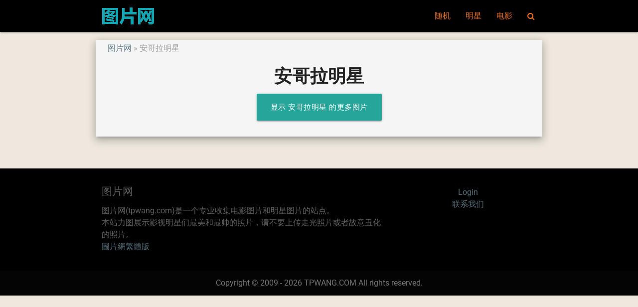

--- FILE ---
content_type: text/html; charset=UTF-8
request_url: https://tpwang.com/tag/%E6%98%8E%E6%98%9F/%E6%98%8E%E6%98%9F%E5%9B%BD%E5%AE%B6%E5%9C%B0%E5%8C%BA/%E5%AE%89%E5%93%A5%E6%8B%89%E6%98%8E%E6%98%9F
body_size: 1979
content:
<!DOCTYPE html>
<html lang="zh-Hans">
<head>
  <meta charset="utf-8">
  <meta name="viewport" content="width=device-width, initial-scale=1.0"/>
  <link rel="icon" type="image/png" href="/images/favicon.png" />
  <link rel="shortcut icon" href="/favicon.ico" />
  <title>标签：安哥拉明星【图片网】</title>

  <link type="text/css" rel="stylesheet" href="/css/app.css" media="all"/>
  <!-- CSRF Token -->
  <meta name="csrf-token" content="Yve4WjnkWwyHCcuwGYzxgSXM9zcU8RRzjRfNAEAL">
  <!-- Scripts -->
  <script>
      window.Laravel = {"csrfToken":"Yve4WjnkWwyHCcuwGYzxgSXM9zcU8RRzjRfNAEAL"}  </script>
<script>
  (function(i,s,o,g,r,a,m){i['GoogleAnalyticsObject']=r;i[r]=i[r]||function(){
  (i[r].q=i[r].q||[]).push(arguments)},i[r].l=1*new Date();a=s.createElement(o),
  m=s.getElementsByTagName(o)[0];a.async=1;a.src=g;m.parentNode.insertBefore(a,m)
  })(window,document,'script','https://www.google-analytics.com/analytics.js','ga');

  ga('create', 'UA-11890313-1', 'auto');
  ga('send', 'pageview');

</script>
<script type="application/ld+json">
{"@context":"http://schema.org","@type":"WebSite","name":"图片网","url":"https://tpwang.com/","potentialAction":{"@type":"SearchAction","target":"https://tpwang.com/search?q={search_term_string}","query-input":"required name=search_term_string"}}
</script>
</head>
<body class="p_body">

  <header>
  <nav class="black p_nav">
    <div class="nav-wrapper container">
      <a id="logo-container" href="/" class="brand-logo">
        <img src="/images/logo.png" alt="图片网" />
      </a>
      <ul class="right hide-on-med-and-down">
        <li><a href="/?random">随机</a></li>
        <li><a href="/tag/明星">明星</a></li>
        <li><a href="/tag/电影">电影</a></li>
        <li><a href="/search" onclick="event.preventDefault();$('#modal_search').modal('open');"><i class="fa fa-search" aria-hidden="true"></i></a></li>
      </ul>

      <ul id="slide-out" class="sidenav">
        <li><a href="/?random">随机</a></li>
        <li><a href="/tag/明星">明星</a></li>
        <li><a href="/tag/电影">电影</a></li>
        <li><a href="/search" onclick="event.preventDefault();$('#modal_search').modal('open');"><i class="fa fa-search" aria-hidden="true"></i></a></li>
      </ul>
      <a href="#" data-target="slide-out" class="sidenav-trigger"><i class="fa fa-bars" aria-hidden="true"></i></a>
    </div>
  </nav>
  </header>

  <div id="modal_search" class="modal">
    <form id="search_form" action="/search" method="GET">
    <div class="modal-content">
      <div class="input-field col s12">
        <input name="q" type="text" id="serach_input" class="validate" autofocus>
        <label for="serach_input">Search</label>
      </div>
    </div>
    <div class="modal-footer">
      <a href="/search" onclick="event.preventDefault(); document.getElementById('search_form').submit();" class="modal-action modal-close waves-effect waves-green btn-flat">Search</a>
    </div>
    </form>
  </div>


<main class="container z-depth-3 p_main_container">

  <article class="row p_article">

    <header>
      <div class="col s12 m8">
        <ol class="p_breadcrumbs">
          <li><a href="/">图片网</a></li>
          <li>安哥拉明星</li>
        </ol>
      </div>
      <div class="col s12 m4 right-align truncate p_pubdate">
      </div>

      <div class="col s12">
        <h1 class="center-align p_title">
          安哥拉明星
        </h1>
      </div>
    </header>


    
    <section id="content">
      <div class="col s12 center-align">
        <a class="waves-effect waves-light btn-large" href="/tag/明星/明星国家地区/安哥拉明星" id="category_button_more">
          显示 安哥拉明星 的更多图片
        </a>
      </div>
    </section>


  </article>

</main>


  <div class="p_topfooter">
  </div>

  <footer class="black page-footer p_footer">
    <div class="container">
      <div class="row">
        <div class="col s12 m8 l8">
          <h4 class="grey-text text-darken-2">图片网</h4>
          <p class="grey-text text-darken-2">
            图片网(tpwang.com)是一个专业收集电影图片和明星图片的站点。<br>
            本站力图展示影视明星们最美和最帅的照片，请不要上传走光照片或者故意丑化的照片。<br>
            <a href="http://www.tpwang.net/">圖片網繁體版</a>
          </p>
        </div>
        <div class="col s12 m4 l4 center-align blue-grey-text text-darken-1">
          <ul>
            <li>
                  <a href="/login">Login</a>
                                  </li>
                        <li><a href="/site/联系我们">联系我们</a></li>
            
            
            
            
          </ul>
        </div>
      </div>
    </div>
    <div class="footer-copyright">
      <div class="container">
        <div class="center-align grey-text text-darken-1">
          Copyright © 2009 - 2026 TPWANG.COM All rights reserved.
        </div>
      </div>
    </div>
  </footer>

  <!-- Scripts -->
  <script type="text/javascript" src="/js/jquery.min.js"></script>
  <script type="text/javascript" src="/js/materialize.min.js"></script>
  <script type="text/javascript" src="/js/app.js"></script>
</body>
</html>


--- FILE ---
content_type: text/plain
request_url: https://www.google-analytics.com/j/collect?v=1&_v=j102&a=52238237&t=pageview&_s=1&dl=https%3A%2F%2Ftpwang.com%2Ftag%2F%25E6%2598%258E%25E6%2598%259F%2F%25E6%2598%258E%25E6%2598%259F%25E5%259B%25BD%25E5%25AE%25B6%25E5%259C%25B0%25E5%258C%25BA%2F%25E5%25AE%2589%25E5%2593%25A5%25E6%258B%2589%25E6%2598%258E%25E6%2598%259F&ul=en-us%40posix&dt=%E6%A0%87%E7%AD%BE%EF%BC%9A%E5%AE%89%E5%93%A5%E6%8B%89%E6%98%8E%E6%98%9F%E3%80%90%E5%9B%BE%E7%89%87%E7%BD%91%E3%80%91&sr=1280x720&vp=1280x720&_u=IEBAAEABAAAAACAAI~&jid=1450306660&gjid=570001129&cid=648820262.1768418493&tid=UA-11890313-1&_gid=1802716386.1768418493&_r=1&_slc=1&z=597049761
body_size: -449
content:
2,cG-RR09BS8CC4